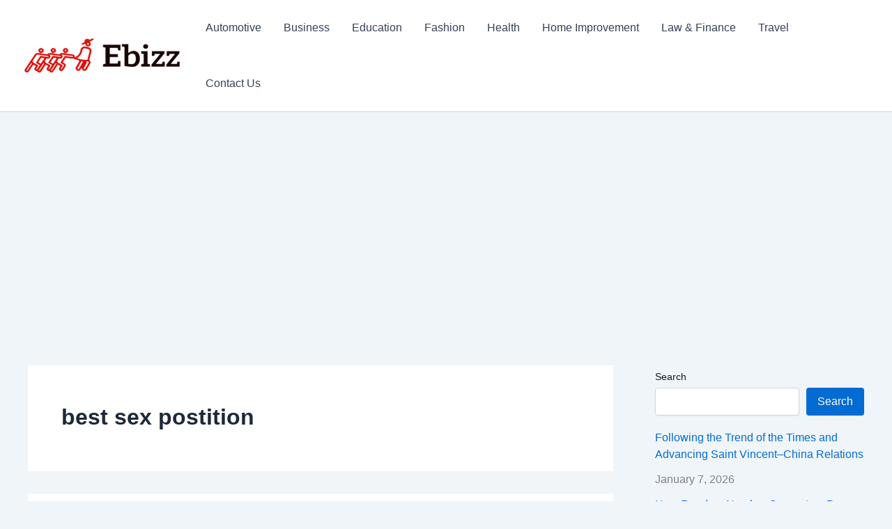

--- FILE ---
content_type: text/html; charset=utf-8
request_url: https://www.google.com/recaptcha/api2/aframe
body_size: 268
content:
<!DOCTYPE HTML><html><head><meta http-equiv="content-type" content="text/html; charset=UTF-8"></head><body><script nonce="MWw5KoIrJCVyk2cV4wC44w">/** Anti-fraud and anti-abuse applications only. See google.com/recaptcha */ try{var clients={'sodar':'https://pagead2.googlesyndication.com/pagead/sodar?'};window.addEventListener("message",function(a){try{if(a.source===window.parent){var b=JSON.parse(a.data);var c=clients[b['id']];if(c){var d=document.createElement('img');d.src=c+b['params']+'&rc='+(localStorage.getItem("rc::a")?sessionStorage.getItem("rc::b"):"");window.document.body.appendChild(d);sessionStorage.setItem("rc::e",parseInt(sessionStorage.getItem("rc::e")||0)+1);localStorage.setItem("rc::h",'1768828795329');}}}catch(b){}});window.parent.postMessage("_grecaptcha_ready", "*");}catch(b){}</script></body></html>